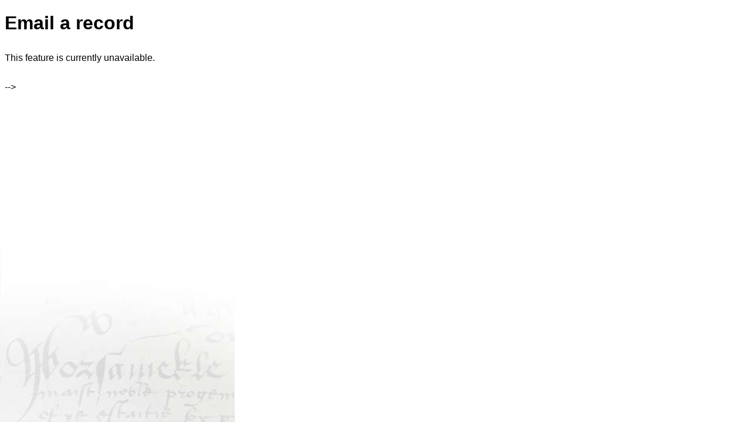

--- FILE ---
content_type: text/html; charset=UTF-8
request_url: https://www.rps.ac.uk/search.php?action=email&id=17639&filename=charlesi_trans&subject=1641/8/21&type=trans
body_size: 739
content:
<?xml version="1.0" encoding="UTF-8"?>
<!DOCTYPE html PUBLIC "-//W3C//DTD XHTML 1.0 Strict//EN" "http://www.w3.org/TR/xhtml1/DTD/xhtml1-strict.dtd">
<html xmlns="http://www.w3.org/1999/xhtml" lang="en" xml:lang="en">
	<head>
		<meta http-equiv="Content-Type" content="text/html; charset=UTF-8" />
		<meta http-equiv="Content-Script-Type" content="text/javascript"/>
		<meta http-equiv="Content-Style-Type" content="text/css"/>
		<title>Records of the Parliaments of Scotland</title>
		<link rel="stylesheet" type="text/css" href="assets/email.css"/>
		<link rel="stylesheet" type="text/css" href="assets/style.css"/>
	</head>
	<body>
		<h1>Email a record</h1>
		<p>This feature is currently unavailable.</p>
<!--		<form action="/search.php" method="get">
			<p>
				<label for="email">Email address</label>
				<input type="text" name="email" id="email" value=""/>
			</p>
			<p>
				<label for="format">Format</label>
				<select name="format">
					<option value="html" >HTML</option>
					<option value="text" >Plain text</option>
				</select>
			</p>
			<p>
				<label for="submit">&#160;</label>
				<input type="submit" value="Email me the record"/>
				<input type="hidden" name="filename" value="charlesi_trans"/>
				<input type="hidden" name="id" value="17639"/>
				<input type="hidden" name="subject" value="1641/8/21"/>
				<input type="hidden" name="action" value="email"/>
				<input type="hidden" name="type" value="trans"/>
			</p>
		</form>
			<script type="text/javascript">
	var gaJsHost = (("https:" == document.location.protocol) ? "https://ssl." : "http://www.");
document.write(unescape("%3Cscript src='" + gaJsHost + "google-analytics.com/ga.js' type='text/javascript'%3E%3C/script%3E"));
</script>
	<noscript><p>Google Analytics code</p></noscript>
	<script type="text/javascript">
	var pageTracker = _gat._getTracker("UA-92405694-7");
pageTracker._trackPageview();
</script>
<!-- Google Tag Manager -->
<script async src="https://www.googletagmanager.com/gtag/js?id=G-SZNQF18CQW"></script>
<script>
	window.dataLayer = window.dataLayer || [];
	function gtag(){dataLayer.push(arguments);}
	gtag('js', newDate());

	gtag('config', 'G-SZNQF18CQW');
</script>

	<noscript><p>Google Analytics code</p></noscript> -->
	
	<script defer src="https://static.cloudflareinsights.com/beacon.min.js/vcd15cbe7772f49c399c6a5babf22c1241717689176015" integrity="sha512-ZpsOmlRQV6y907TI0dKBHq9Md29nnaEIPlkf84rnaERnq6zvWvPUqr2ft8M1aS28oN72PdrCzSjY4U6VaAw1EQ==" data-cf-beacon='{"version":"2024.11.0","token":"10d3b03c12fe47b49fae5c66ab5905c3","r":1,"server_timing":{"name":{"cfCacheStatus":true,"cfEdge":true,"cfExtPri":true,"cfL4":true,"cfOrigin":true,"cfSpeedBrain":true},"location_startswith":null}}' crossorigin="anonymous"></script>
</body>
</html>


--- FILE ---
content_type: text/css
request_url: https://www.rps.ac.uk/assets/email.css
body_size: -795
content:
@import "form.css";
@import "small_window.css";


body {
  background-image: url(../images/background2.jpg);
}


--- FILE ---
content_type: text/css
request_url: https://www.rps.ac.uk/assets/small_window.css
body_size: -849
content:
body {
	background-repeat: no-repeat;
	background-attachment: fixed;
	background-position: bottom left;
}

p {
	margin: 2em 1em 2em 0;
}